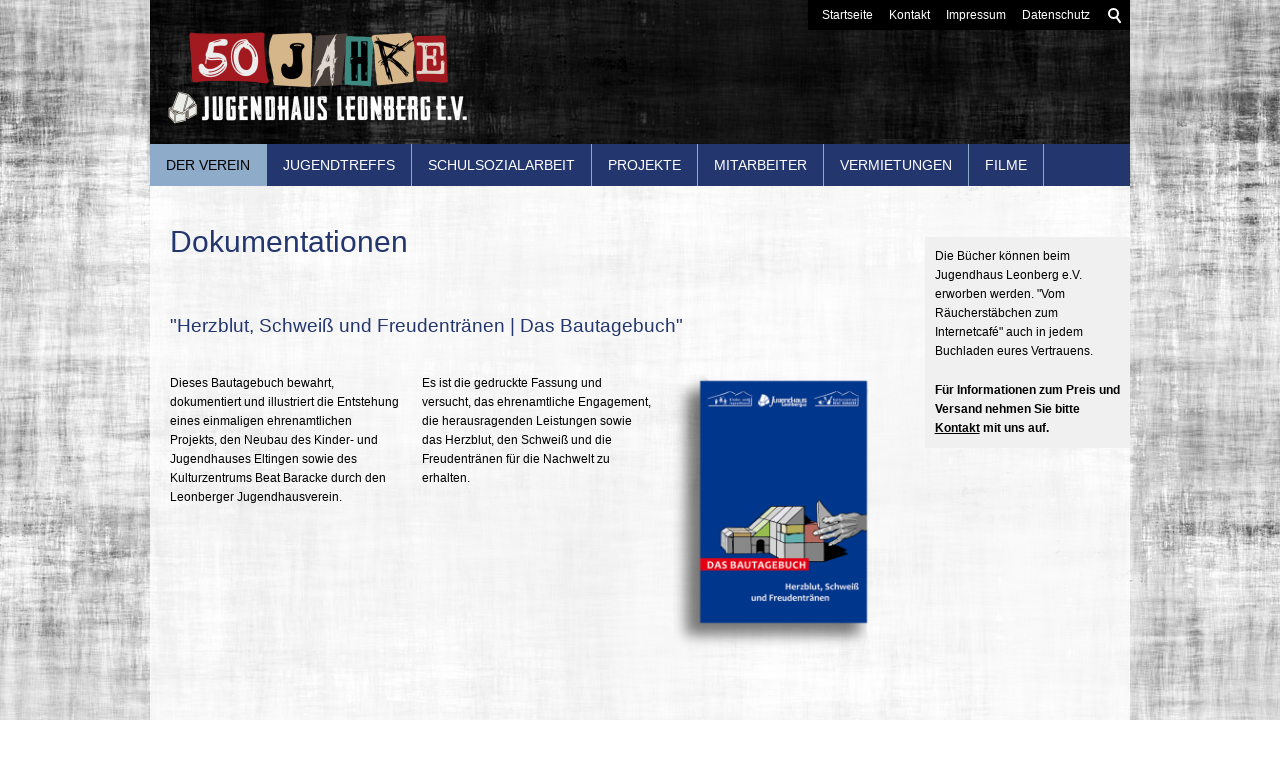

--- FILE ---
content_type: text/html; charset=utf-8
request_url: https://jhleonberg.de/de/dokumentationen/index.php
body_size: 4145
content:
<!DOCTYPE html>
<html lang="de" class="pagestatus-init">
  <head>
    <title>Dokumentationen | Jugendhaus Leonberg e.V.</title>
    <!--

      Diese Seite wurde mit Weblication® CMS erstellt.

      Weblication® ist ein Produkt der Scholl Communications AG in 77694 Kehl.

      Weitere Informationen finden Sie unter http://www.weblication.de bzw. http://scholl.de.

    -->
    <meta name="Description" content="Die Geschichte der Offenen Jugendarbeit in Leonberg wurden in zwei Büchern veröffentlicht."/>
    <meta name="Keywords" content="Offenen Jugendarbeit, Bücher, 20 Jahre Gegenwind, Rolf Westermann, Vom Räucherstäbchen zum Internetcafé, Jürgen Riethmüller"/>
    <meta name="Robots" content="index, noodp"/>
    <meta charset="UTF-8" />
    <meta name="viewport" content="width=device-width, initial-scale=1"/>
    <meta name="Generator" content="Weblication® CMS"/>
    <meta http-equiv="x-ua-compatible" content="IE=edge"/>
    <link rel="shortcut icon" href="/de-wGlobal/wGlobal/layout/images/favicon.ico"/>
    <link rel="icon" href="/de-wGlobal/wGlobal/layout/images/favicon.ico"/>
    <link rel="apple-touch-icon" href="/de-wGlobal/wGlobal/layout/images/apple-touch-icon.png"/>
    <link rel="canonical" href="https://www.jhleonberg.de/de/dokumentationen/index.php"/>
        <script type="text/javascript">wNavidStandard='828883828883';wProjectPath='/de';hdLimitDpr='1.5';lightboxType='wLightbox'; </script>
    <link rel="stylesheet" type="text/css" href="/de-wGlobal/wGlobal/layout/styles/optimized/design_1e7ff0ccf88f6a176998d348bf5712bd.css"/>
    <!--[if IE 7]><link rel="stylesheet" type="text/css" href="/de-wGlobal/wGlobal/layout/styles/design-ie7.css"/><![endif]-->
    <script src="/de-wGlobal/wGlobal/layout/scripts/merged/b5e0007e06cb855f61ccf31022d078ee.js"></script>
  </head>
  <body class="bodyFullLeft project-de subdir-dokumentationen object-default">
    <div id="blockMainOuter">
      <div id="blockMain">
        <div id="blockMainInner">
          <div id="blockTop">
            <div id="blockTopInner">
              <div id="searchBox">
                <form id="frmSearch" method="get" action="/de/search/index.php">
                  <dl class="form">
                    <dt>
                      <label for="searchTerm">Suchbegriff</label>
                    </dt>
                    <dd>
                      <input type="text" id="searchTerm" name="searchTerm" value=""/>
                      <input id="searchSubmit" type="image" title="Suchen" src="/de-wGlobal/wGlobal/layout/images/trans.gif" alt="Suchen"/>
                    </dd>
                  </dl>
                </form>
              </div>
              <a id="logo" href="/de/index.php" title="Zur Startseite">
                <img src="/de-wGlobal/wGlobal/layout/images/weblication/wThumbnails/logo-jugendhaus-leonberg_2024-097cf3129f35243gff552bba303b5fcc.png" alt="Logo" height="92" width="300"/>              </a>
              <div id="navigationMeta">
                <ul><li class="navLevel navLevel1 navLevelDefault navLevel1Default "><a class="navLevel navLevel1 navLevelDefault navLevel1Default " title="" href="/de/index.php">Startseite</a></li><li class="navLevel navLevel1 navLevelDefault navLevel1Default "><a class="navLevel navLevel1 navLevelDefault navLevel1Default " title="" href="/de/kontakt/index.php">Kontakt</a></li><li class="navLevel navLevel1 navLevelDefault navLevel1Default "><a class="navLevel navLevel1 navLevelDefault navLevel1Default " title="" href="/de/impressum/index.php">Impressum</a></li><li class="navLevel navLevel1 navLevelDefault navLevel1Default "><a class="navLevel navLevel1 navLevelDefault navLevel1Default " title="" href="/de/datenschutz/index.php">Datenschutz</a></li></ul>              </div>
            </div>
          </div>
          <div id="blockBeforeLeftContentRight">
            <div id="blockBeforeLeftContentRightInner">
              <div id="blockBeforeFullLeft" class="blockBefore">
                <div id="blockBeforeFullLeftInner" class="blockBeforeInner">
                  <div id="areaContent3Global">
                    <div id="areaContent3Include" class="elementContentNavigation">
                      <div class="elementStandard elementPicture elementPicture_var0 elementPicture">
                        <div id="d_366bbe3a699a14c8f9b1b2b4789eccf3" class="picture wglLazyLoad wglLazyLoadInit"><img id="i_366bbe3a699a14c8f9b1b2b4789eccf3" class="pictureDefault picture wglLazyLoad wglLazyLoadInit" width="980" height="118" title="Zur Startseite" alt="Zur Startseite" data-src="/de-wAssets/img/banner/weblication/wThumbnails/banner-inhalt-4-fc99c9455329b1dgceacbfe4eb471ada.jpg" src="[data-uri]" data-src2x="/de-wAssets/img/banner/weblication/wThumbnails/banner-inhalt-4-fc99c9455329b1dgceacbfe4eb471ada@2x.jpg" data-srcmin="/de-wAssets/img/banner/weblication/wThumbnails/banner-inhalt-4-fc99c9455329b1dgceacbfe4eb471ada@min400.jpg"/></div>                      </div>
                    </div>
                    <div class="elementContentPage" id="pageContent3">
                      <!--CONTENT:START-->
                      <!--CONTENT:STOP-->
                    </div>
                  </div>
                  <div id="navigationMain">
                    <ul data-togglerText="Navigation" class="navLevelContainer navLevel1Container"><li class="navLevel navLevel1 navLevelOpenDescendantSelected navLevel1OpenDescendantSelected "><a class="navLevel navLevel1 navLevelOpenDescendantSelected navLevel1OpenDescendantSelected" title="" href="/de/der-verein/index.php">Der Verein</a><ul class="navLevelContainer navLevel2Container"><li class="navLevel navLevel2 navLevelDefault navLevel2Default "><a class="navLevel navLevel2 navLevelDefault navLeve21Default" title="" href="/de/der-verein/grundlagen.php">Grundlagen</a></li><li class="navLevel navLevel2 navLevelDefault navLevel2Default "><a class="navLevel navLevel2 navLevelDefault navLeve21Default" title="" href="/de/der-verein/gesamtvorstand.php">Gesamtvorstand</a></li><li class="navLevel navLevel2 navLevelDefault navLevel2Default "><a class="navLevel navLevel2 navLevelDefault navLeve21Default" title="" href="/de/der-verein/geschaeftsstelle.php">Geschäftsstelle</a></li><li class="navLevel navLevel2 navLevelDefault navLevel2Default "><a class="navLevel navLevel2 navLevelDefault navLeve21Default" title="" href="/de/unsere-arbeit/index.php">Unsere Arbeit</a></li><li class="navLevel navLevel2 navLevelSelected navLevel2Selected "><a class="navLevel navLevel2 navLevelSelected navLevel2Selected" title="" href="/de/dokumentationen/index.php">Dokumentationen</a></li><li class="navLevel navLevel2 navLevelDefault navLevel2Default "><a class="navLevel navLevel2 navLevelDefault navLeve21Default" title="" href="/de/der-verein/presseberichte.php">Presseberichte</a></li><li class="navLevel navLevel2 navLevelDefault navLevel2Default "><a class="navLevel navLevel2 navLevelDefault navLeve21Default" title="" href="/de/der-verein/jahresberichte.php">Jahresberichte</a></li></ul></li><li class="navLevel navLevel1 navLevelOpen navLevel1Open "><a class="navLevel navLevel1 navLevelOpen navLevel1Open" title="" href="/de/einrichtungen/index.php">Jugendtreffs</a><ul class="navLevelContainer navLevel2Container"><li class="navLevel navLevel2 navLevelDefault navLevel2Default "><a class="navLevel navLevel2 navLevelDefault navLeve21Default" title="" href="/de/einrichtungen/kinder-und-jugendhaus-eltingen.php">Kinder- und Jugendhaus Eltingen</a></li><li class="navLevel navLevel2 navLevelDefault navLevel2Default "><a class="navLevel navLevel2 navLevelDefault navLeve21Default" title="" href="/de/einrichtungen/kulturzentrum-beat-baracke.php">Kulturzentrum Beat Baracke</a></li><li class="navLevel navLevel2 navLevelDefault navLevel2Default "><a class="navLevel navLevel2 navLevelDefault navLeve21Default" title="" href="/de/einrichtungen/treff-warmbronn.php">Treff Warmbronn</a></li><li class="navLevel navLevel2 navLevelDefault navLevel2Default "><a class="navLevel navLevel2 navLevelDefault navLeve21Default" title="" href="/de/einrichtungen/werkstatt-13.php">Werkstatt 13</a></li><li class="navLevel navLevel2 navLevelDefault navLevel2Default "><a class="navLevel navLevel2 navLevelDefault navLeve21Default" title="" href="/de/einrichtungen/schuelercafe-voll-normal.php">Schülercafe Voll Normal</a></li><li class="navLevel navLevel2 navLevelDefault navLevel2Default "><a class="navLevel navLevel2 navLevelDefault navLeve21Default" title="" href="/de/aktuelles/monatsprogramm.php">Programm/Angebote</a></li></ul></li><li class="navLevel navLevel1 navLevelDefault navLevel1Default "><a class="navLevel navLevel1 navLevelDefault navLevel1Default" href="/de/jugendsozialarbeit-an-schulen/index.php">Schulsozialarbeit</a></li><li class="navLevel navLevel1 navLevelOpen navLevel1Open "><a class="navLevel navLevel1 navLevelOpen navLevel1Open" title="" href="/de/projekte/index.php">Projekte</a><ul class="navLevelContainer navLevel2Container"><li class="navLevel navLevel2 navLevelDefault navLevel2Default "><a class="navLevel navLevel2 navLevelDefault navLeve21Default" title="" href="/de/projekte/warmbronner-open-air.php">Warmbronner Open Air</a></li><li class="navLevel navLevel2 navLevelDefault navLevel2Default "><a class="navLevel navLevel2 navLevelDefault navLeve21Default" title="" href="/de/projekte/bluebox-sampler.php">bluebox-sampler</a></li><li class="navLevel navLevel2 navLevelDefault navLevel2Default "><a class="navLevel navLevel2 navLevelDefault navLeve21Default" title="" href="/de/projekte/tonstudio-warmbronn.php">Tonstudio Warmbronn</a></li><li class="navLevel navLevel2 navLevelDefault navLevel2Default "><a class="navLevel navLevel2 navLevelDefault navLeve21Default" title="" href="/de/projekte/trickfilmkiste.php">Trickfilmkiste</a></li><li class="navLevel navLevel2 navLevelDefault navLevel2Default "><a class="navLevel navLevel2 navLevelDefault navLeve21Default" title="" href="/de/projekte/neubau-beat-baracke.php">Neubau Beat Baracke</a></li></ul></li><li class="navLevel navLevel1 navLevelOpen navLevel1Open "><a class="navLevel navLevel1 navLevelOpen navLevel1Open" title="" href="/de/team/index.php">Mitarbeiter</a><ul class="navLevelContainer navLevel2Container"><li class="navLevel navLevel2 navLevelDefault navLevel2Default "><a class="navLevel navLevel2 navLevelDefault navLeve21Default" title="" href="/de/stellen/index.php">Stellenausschreibungen</a></li></ul></li><li class="navLevel navLevel1 navLevelDefault navLevel1Default "><a class="navLevel navLevel1 navLevelDefault navLevel1Default" href="/de/vermietungen/index.php">Vermietungen</a></li><li class="navLevel navLevel1 navLevelDefault navLevel1Default "><a class="navLevel navLevel1 navLevelDefault navLevel1Default" href="/de/filme/index.php">Filme</a></li></ul>                  </div>
                </div>
              </div>
              <div id="blockLeftContentRight">
                <div id="blockLeftContentRightInner">
                  <div id="blockContentFullLeft" class="blockContent">
                    <div id="blockContentFullLeftInner" class="blockContentInner">
                      <!--CONTENT:START-->
                      <div class="elementClearer"> </div>
                      <div class="elementClearerWithSpace spacer1"> </div>
                      <div class="elementStandard elementHeadline elementHeadline_var0" id="anchor_3a701b4a_Dokumentationen">
                                                  <h1>
                            Dokumentationen                          </h1>
                                              </div>
                      <div class="elementClearer"> </div>
                      <div class="elementClearerWithSpace spacer2"> </div>
                      <div class="elementStandard elementHeadline elementHeadline_var0" id="anchor_5466c76a_-Herzblut--Schweiss-und-Freudentraenen---Das-Bautagebuch-">
                                                  <h2>
                            "Herzblut, Schweiß und Freudentränen | Das Bautagebuch"                          </h2>
                                              </div>
                      <div class="elementClearer"> </div>
                      <div class="elementClearerWithSpace spacer1"> </div>
                      <div class="elementStandard elementContainer elementContainerStandard_var0">
                        <div class="col1_70">
                          <div class="col_inner col1_70_inner">
                            <div class="elementStandard elementContainer elementContainerStandard_var0">
                              <div class="col1_50">
                                <div class="col_inner col1_50_inner">
                                  <div class="elementStandard elementText">
                                    <p> Dieses Bautagebuch bewahrt, dokumentiert und illustriert die Entstehung eines einmaligen ehrenamtlichen Projekts, den Neubau des Kinder- und Jugendhauses Eltingen sowie des Kulturzentrums Beat Baracke durch den Leonberger Jugendhausverein. </p>                                  </div>
                                </div>
                              </div>
                              <div class="col2_50">
                                <div class="col_inner col2_50_inner">
                                  <div class="elementStandard elementText">
                                    <p>Es ist die gedruckte Fassung und versucht, das ehrenamtliche Engagement, die herausragenden Leistungen sowie das Herzblut, den Schweiß und die Freudentränen für die Nachwelt zu erhalten.</p>                                  </div>
                                </div>
                              </div>
                              <div class="clearBoth"> </div>
                            </div>
                          </div>
                        </div>
                        <div class="col2_30">
                          <div class="col_inner col2_30_inner">
                            <div class="elementStandard elementPicture elementPicture_var0 elementPicture">
                              <div id="d_4b45adf906c5f5369a7096012fe33c62" class="picture"><img id="i_4b45adf906c5f5369a7096012fe33c62" class="pictureDefault picture" width="212" height="294" title="&quot;Herzblut, Schweiß und Freudentränen | Das Bautagebuch&quot;" alt="&quot;Herzblut, Schweiß und Freudentränen | Das Bautagebuch&quot;" src="/de-wAssets/img/weblication/wThumbnails/buecher-bautagebuch-127136acfa99f28g64d0e51d4cdb545a.png" data-src2x="/de-wAssets/img/weblication/wThumbnails/buecher-bautagebuch-127136acfa99f28g64d0e51d4cdb545a@2x.png" data-srcmin="/de-wAssets/img/weblication/wThumbnails/buecher-bautagebuch-127136acfa99f28g64d0e51d4cdb545a@min400.png"/></div>                            </div>
                          </div>
                        </div>
                        <div class="clearBoth"> </div>
                      </div>
                      <div class="elementClearer"> </div>
                      <div class="elementClearerWithSpace spacer3"> </div>
                      <div class="elementStandard elementHeadline elementHeadline_var0" id="anchor_25f888e5_-20-Jahre-Gegenwind--und--Vom-Raeucherstaebchen-zum-Internetcaf----">
                                                  <h2>
                            "20 Jahre Gegenwind" und "Vom Räucherstäbchen zum Internetcafé"                           </h2>
                                              </div>
                      <div class="elementStandard elementContainer elementContainerStandard_var0">
                        <div class="col1_70">
                          <div class="col_inner col1_70_inner">
                            <div class="elementStandard elementContainer elementContainerStandard_var0">
                              <div class="col1_50">
                                <div class="col_inner col1_50_inner">
                                  <div class="elementStandard elementText">
                                    <p>Die Geschichte der Offenen Jugendarbeit in Leonberg wurde erstmals 1989 mit der Dokumentation <strong>"20 Jahre Gegenwind" </strong>von Rolf Westermann veröffentlicht.  </p>
<p>Im Zuge der Feiern zum 25-jährigen Jubiläum, legte der Jugendhaus Leonberg e.V. 1999 eine Fortsetzung der Dokumentation vor. Der Autor Jürgen Riethmüller beleuchtet <br/></p>                                  </div>
                                </div>
                              </div>
                              <div class="col2_50">
                                <div class="col_inner col2_50_inner">
                                  <div class="elementStandard elementText">
                                    <p>mit <strong>"Vom Räucherstäbchen zum Internetcafé"</strong> den Alltag eines freien Träger der offenen Jugendarbeit. Nach wenigen Kapiteln entwickelt sich der Bericht zu einer fesselnden und amüsanten Lektüre über einen Verein, der mit seiner Arbeit die jüngere Geschichte der Stadt Leonberg mitgeprägt hat.</p>                                  </div>
                                </div>
                              </div>
                              <div class="clearBoth"> </div>
                            </div>
                          </div>
                        </div>
                        <div class="col2_30">
                          <div class="col_inner col2_30_inner">
                            <div class="elementStandard elementPicture elementPicture_var0 elementPicture">
                              <div id="d_22fcad2682ae272702a582025a89feae" class="picture"><img id="i_22fcad2682ae272702a582025a89feae" class="pictureDefault picture" width="212" height="268" title="&quot;20 Jahre Gegenwind&quot; und &quot;Vom Räucherstäbchen zum Internetcafé&quot; " alt="&quot;20 Jahre Gegenwind&quot; und &quot;Vom Räucherstäbchen zum Internetcafé&quot; " src="/de-wAssets/img/weblication/wThumbnails/buecher-gegenwind-raeucherstaebchen-81a71499b65e28fg677d79d2e1a8f966.png" data-src2x="/de-wAssets/img/weblication/wThumbnails/buecher-gegenwind-raeucherstaebchen-81a71499b65e28fg677d79d2e1a8f966@2x.png" data-srcmin="/de-wAssets/img/weblication/wThumbnails/buecher-gegenwind-raeucherstaebchen-81a71499b65e28fg677d79d2e1a8f966@min400.png"/></div>                            </div>
                          </div>
                        </div>
                        <div class="clearBoth"> </div>
                      </div>
                      <div class="elementClearer"> </div>
                      <div class="elementClearerWithSpace spacer1"> </div>
                      <!--CONTENT:STOP-->
                      <div id="areaContent6Global">
                        <!--CONTENT:START-->
                        <!--CONTENT:STOP-->
                      </div>
                    </div>
                  </div>
                  <div id="blockRight">
                    <div id="blockRightInner">
                      <div id="areaContent2Global">
                        <div id="areaContent2Include" class="elementContentNavigation"></div>
                        <div class="elementContentPage" id="pageContent2">
                          <!--CONTENT:START-->
                          <div class="elementClearer"> </div>
                          <div class="elementClearerWithSpace spacer3"> </div>
                          <div class="elementStandard elementBox elementBox_var0">
                            <div class="boxInner">
                              <div class="elementStandard elementText">
                                <p> Die Bücher können beim Jugendhaus Leonberg e.V. erworben werden. 
"Vom Räucherstäbchen zum Internetcafé" auch in jedem Buchladen eures 
Vertrauens.</p>                              </div>
                              <div class="elementStandard elementText">
                                <p><strong>Für Informationen zum Preis und Versand nehmen Sie bitte <a href="/de/kontakt/index.php">Kontakt</a> mit uns auf.</strong><br/></p>                              </div>
                            </div>
                          </div>
                          <!--CONTENT:STOP-->
                        </div>
                      </div>
                    </div>
                  </div>
                </div>
              </div>
            </div>
          </div>
        </div>
      </div>
      <div id="blockBottom">
        <div id="blockBottomInner">
          <div id="areaContent5Global">
                        <div class="elementStandard elementContainer elementContainerStandard_var0">
              <div class="col1_100">
                <div class="col_inner col1_100_inner">
                  <div class="elementStandard elementSitemap">
                                        <!--wSearch:nosearch-->
                    <div id="navigationFootermap"><ul><li class="navLevel navLevel1 navLevelOpen navLevel1Open "><a class="navLevel navLevel1 navLevelOpen navLevel1Open" title="" href="/de/der-verein/index.php">Der Verein</a><ul class="navLevel2Container"><li class="navLevel navLevel2 navLevelDefault navLevel2Default "><a class="navLevel navLevel2 navLevelDefault navLevel2Default" title="" href="/de/der-verein/grundlagen.php">Grundlagen</a></li><li class="navLevel navLevel2 navLevelDefault navLevel2Default "><a class="navLevel navLevel2 navLevelDefault navLevel2Default" title="" href="/de/der-verein/gesamtvorstand.php">Gesamtvorstand</a></li><li class="navLevel navLevel2 navLevelDefault navLevel2Default "><a class="navLevel navLevel2 navLevelDefault navLevel2Default" title="" href="/de/der-verein/geschaeftsstelle.php">Geschäftsstelle</a></li><li class="navLevel navLevel2 navLevelDefault navLevel2Default "><a class="navLevel navLevel2 navLevelDefault navLevel2Default" title="" href="/de/unsere-arbeit/index.php">Unsere Arbeit</a></li><li class="navLevel navLevel2 navLevelDefault navLevel2Default "><a class="navLevel navLevel2 navLevelDefault navLevel2Default" title="" href="/de/dokumentationen/index.php">Dokumentationen</a></li><li class="navLevel navLevel2 navLevelDefault navLevel2Default "><a class="navLevel navLevel2 navLevelDefault navLevel2Default" title="" href="/de/der-verein/presseberichte.php">Presseberichte</a></li><li class="navLevel navLevel2 navLevelDefault navLevel2Default "><a class="navLevel navLevel2 navLevelDefault navLevel2Default" title="" href="/de/der-verein/jahresberichte.php">Jahresberichte</a></li></ul></li><li class="navLevel navLevel1 navLevelOpen navLevel1Open "><a class="navLevel navLevel1 navLevelOpen navLevel1Open" title="" href="/de/einrichtungen/index.php">Jugendtreffs</a><ul class="navLevel2Container"><li class="navLevel navLevel2 navLevelDefault navLevel2Default "><a class="navLevel navLevel2 navLevelDefault navLevel2Default" title="" href="/de/einrichtungen/kinder-und-jugendhaus-eltingen.php">Kinder- und Jugendhaus Eltingen</a></li><li class="navLevel navLevel2 navLevelDefault navLevel2Default "><a class="navLevel navLevel2 navLevelDefault navLevel2Default" title="" href="/de/einrichtungen/kulturzentrum-beat-baracke.php">Kulturzentrum Beat Baracke</a></li><li class="navLevel navLevel2 navLevelDefault navLevel2Default "><a class="navLevel navLevel2 navLevelDefault navLevel2Default" title="" href="/de/einrichtungen/treff-warmbronn.php">Treff Warmbronn</a></li><li class="navLevel navLevel2 navLevelDefault navLevel2Default "><a class="navLevel navLevel2 navLevelDefault navLevel2Default" title="" href="/de/einrichtungen/werkstatt-13.php">Werkstatt 13</a></li><li class="navLevel navLevel2 navLevelDefault navLevel2Default "><a class="navLevel navLevel2 navLevelDefault navLevel2Default" title="" href="/de/einrichtungen/schuelercafe-voll-normal.php">Schülercafe Voll Normal</a></li><li class="navLevel navLevel2 navLevelDefault navLevel2Default "><a class="navLevel navLevel2 navLevelDefault navLevel2Default" title="" href="/de/aktuelles/monatsprogramm.php">Programm/Angebote</a></li></ul></li><li class="navLevel navLevel1 navLevelDefault navLevel1Default "><a class="navLevel navLevel1 navLevelDefault navLevel1Default" title="" href="/de/jugendsozialarbeit-an-schulen/index.php">Schulsozialarbeit</a></li><li class="navLevel navLevel1 navLevelOpen navLevel1Open "><a class="navLevel navLevel1 navLevelOpen navLevel1Open" title="" href="/de/projekte/index.php">Projekte</a><ul class="navLevel2Container"><li class="navLevel navLevel2 navLevelDefault navLevel2Default "><a class="navLevel navLevel2 navLevelDefault navLevel2Default" title="" href="/de/projekte/warmbronner-open-air.php">Warmbronner Open Air</a></li><li class="navLevel navLevel2 navLevelDefault navLevel2Default "><a class="navLevel navLevel2 navLevelDefault navLevel2Default" title="" href="/de/projekte/bluebox-sampler.php">bluebox-sampler</a></li><li class="navLevel navLevel2 navLevelDefault navLevel2Default "><a class="navLevel navLevel2 navLevelDefault navLevel2Default" title="" href="/de/projekte/tonstudio-warmbronn.php">Tonstudio Warmbronn</a></li><li class="navLevel navLevel2 navLevelDefault navLevel2Default "><a class="navLevel navLevel2 navLevelDefault navLevel2Default" title="" href="/de/projekte/trickfilmkiste.php">Trickfilmkiste</a></li><li class="navLevel navLevel2 navLevelDefault navLevel2Default "><a class="navLevel navLevel2 navLevelDefault navLevel2Default" title="" href="/de/projekte/neubau-beat-baracke.php">Neubau Beat Baracke</a></li></ul></li><li class="navLevel navLevel1 navLevelOpen navLevel1Open "><a class="navLevel navLevel1 navLevelOpen navLevel1Open" title="" href="/de/team/index.php">Mitarbeiter</a><ul class="navLevel2Container"><li class="navLevel navLevel2 navLevelDefault navLevel2Default "><a class="navLevel navLevel2 navLevelDefault navLevel2Default" title="" href="/de/stellen/index.php">Stellenausschreibungen</a></li></ul></li><li class="navLevel navLevel1 navLevelDefault navLevel1Default "><a class="navLevel navLevel1 navLevelDefault navLevel1Default" title="" href="/de/vermietungen/index.php">Vermietungen</a></li><li class="navLevel navLevel1 navLevelDefault navLevel1Default "><a class="navLevel navLevel1 navLevelDefault navLevel1Default" title="" href="/de/filme/index.php">Filme</a></li></ul></div>                    <!--/wSearch:nosearch-->
                  </div>
                </div>
              </div>
              <div class="clearBoth"> </div>
            </div>
            <div class="elementStandard elementText">
              <p  class="alignRight"><a title="Diese Seite wurde erstellt mit Weblication® CMS" href="http://www.weblication.de" target="_blank"><img alt="Powered by Weblication® CMS" src="/de-wGlobal/wGlobal/layout/images/logo-powered-by.png"/></a></p>            </div>
          </div>
        </div>
      </div>
    </div>
  </body>
</html>
